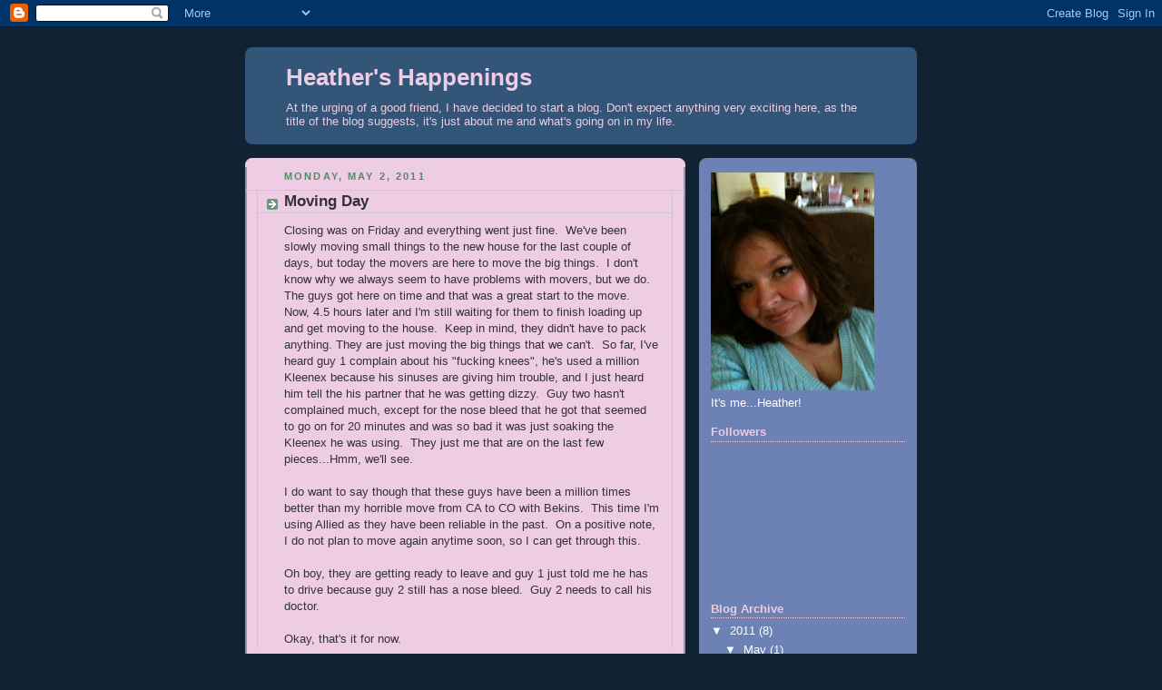

--- FILE ---
content_type: text/html; charset=UTF-8
request_url: https://heather-hocking.blogspot.com/
body_size: 13320
content:
<!DOCTYPE html>
<html dir='ltr'>
<head>
<link href='https://www.blogger.com/static/v1/widgets/2944754296-widget_css_bundle.css' rel='stylesheet' type='text/css'/>
<meta content='text/html; charset=UTF-8' http-equiv='Content-Type'/>
<meta content='blogger' name='generator'/>
<link href='https://heather-hocking.blogspot.com/favicon.ico' rel='icon' type='image/x-icon'/>
<link href='http://heather-hocking.blogspot.com/' rel='canonical'/>
<link rel="alternate" type="application/atom+xml" title="Heather&#39;s Happenings - Atom" href="https://heather-hocking.blogspot.com/feeds/posts/default" />
<link rel="alternate" type="application/rss+xml" title="Heather&#39;s Happenings - RSS" href="https://heather-hocking.blogspot.com/feeds/posts/default?alt=rss" />
<link rel="service.post" type="application/atom+xml" title="Heather&#39;s Happenings - Atom" href="https://www.blogger.com/feeds/639095188597634346/posts/default" />
<link rel="me" href="https://www.blogger.com/profile/06164900784893131570" />
<!--Can't find substitution for tag [blog.ieCssRetrofitLinks]-->
<meta content='http://heather-hocking.blogspot.com/' property='og:url'/>
<meta content='Heather&#39;s Happenings' property='og:title'/>
<meta content='At the urging of a good friend, I have decided to start a blog.  Don&#39;t expect anything very exciting here, as the title of the blog suggests, it&#39;s just about me and what&#39;s going on in my life.' property='og:description'/>
<title>Heather's Happenings</title>
<style id='page-skin-1' type='text/css'><!--
/*
-----------------------------------------------
Blogger Template Style
Name:     Rounders 3
Date:     27 Feb 2004
Updated by: Blogger Team
----------------------------------------------- */
body {
background:#123;
margin:0;
text-align:center;
line-height: 1.5em;
font: x-small Trebuchet MS, Verdana, Arial, Sans-serif;
color:#333333;
font-size/* */:/**/small;
font-size: /**/small;
}
/* Page Structure
----------------------------------------------- */
/* The images which help create rounded corners depend on the
following widths and measurements. If you want to change
these measurements, the images will also need to change.
*/
#outer-wrapper {
width:740px;
margin:0 auto;
text-align:left;
font: normal normal 100% 'Trebuchet MS',Verdana,Arial,Sans-serif;
}
#main-wrap1 {
width:485px;
float:left;
background:#eecce4 url("https://resources.blogblog.com/blogblog/data/rounders3/corners_main_bot.gif") no-repeat left bottom;
margin:15px 0 0;
padding:0 0 10px;
color:#333333;
font-size:97%;
line-height:1.5em;
word-wrap: break-word; /* fix for long text breaking sidebar float in IE */
overflow: hidden;     /* fix for long non-text content breaking IE sidebar float */
}
#main-wrap2 {
float:left;
width:100%;
background:url("https://resources.blogblog.com/blogblog/data/rounders3/corners_main_top.gif") no-repeat left top;
padding:10px 0 0;
}
#main {
background:url("https://resources.blogblog.com/blogblog/data/rounders3/rails_main.gif") repeat-y left;
padding:0;
width:485px;
}
#sidebar-wrap {
width:240px;
float:right;
margin:15px 0 0;
font-size:97%;
line-height:1.5em;
word-wrap: break-word; /* fix for long text breaking sidebar float in IE */
overflow: hidden;     /* fix for long non-text content breaking IE sidebar float */
}
.main .widget {
margin-top: 4px;
width: 468px;
padding: 0 13px;
}
.main .Blog {
margin: 0;
padding: 0;
width: 484px;
}
/* Links
----------------------------------------------- */
a:link {
color: #445566;
}
a:visited {
color: #223344;
}
a:hover {
color: #223344;
}
a img {
border-width:0;
}
/* Blog Header
----------------------------------------------- */
#header-wrapper {
background:#335577 url("https://resources.blogblog.com/blogblog/data/rounders3/corners_cap_top.gif") no-repeat left top;
margin-top:22px;
margin-right:0;
margin-bottom:0;
margin-left:0;
padding-top:8px;
padding-right:0;
padding-bottom:0;
padding-left:0;
color:#eecce4;
}
#header {
background:url("https://resources.blogblog.com/blogblog/data/rounders3/corners_cap_bot.gif") no-repeat left bottom;
padding:0 15px 8px;
}
#header h1 {
margin:0;
padding:10px 30px 5px;
line-height:1.2em;
font: normal bold 200% Trebuchet, Trebuchet MS, Arial, sans-serif;
}
#header a,
#header a:visited {
text-decoration:none;
color: #eecce4;
}
#header .description {
margin:0;
padding:5px 30px 10px;
line-height:1.5em;
font: normal normal 100% 'Trebuchet MS',Verdana,Arial,Sans-serif;
}
/* Posts
----------------------------------------------- */
h2.date-header {
margin-top:0;
margin-right:28px;
margin-bottom:0;
margin-left:43px;
font-size:85%;
line-height:2em;
text-transform:uppercase;
letter-spacing:.2em;
color:#558866;
}
.post {
margin:.3em 0 25px;
padding:0 13px;
border:1px dotted #bbbbbb;
border-width:1px 0;
}
.post h3 {
margin:0;
line-height:1.5em;
background:url("https://resources.blogblog.com/blogblog/data/rounders3/icon_arrow.gif") no-repeat 10px .5em;
display:block;
border:1px dotted #bbbbbb;
border-width:0 1px 1px;
padding-top:2px;
padding-right:14px;
padding-bottom:2px;
padding-left:29px;
color: #333333;
font: normal bold 135% 'Trebuchet MS',Verdana,Arial,Sans-serif;
}
.post h3 a, .post h3 a:visited {
text-decoration:none;
color: #333333;
}
a.title-link:hover {
background-color: #bbbbbb;
color: #333333;
}
.post-body {
border:1px dotted #bbbbbb;
border-width:0 1px 1px;
border-bottom-color:#eecce4;
padding-top:10px;
padding-right:14px;
padding-bottom:1px;
padding-left:29px;
}
html>body .post-body {
border-bottom-width:0;
}
.post-body {
margin:0 0 .75em;
}
.post-body blockquote {
line-height:1.3em;
}
.post-footer {
background: #ffffff;
margin:0;
padding-top:2px;
padding-right:14px;
padding-bottom:2px;
padding-left:29px;
border:1px dotted #bbbbbb;
border-width:1px;
font-size:100%;
line-height:1.5em;
color: #666666;
}
/*
The first line of the post footer might only have floated text, so we need to give it a height.
The height comes from the post-footer line-height
*/
.post-footer-line-1 {
min-height:1.5em;
_height:1.5em;
}
.post-footer p {
margin: 0;
}
html>body .post-footer {
border-bottom-color:transparent;
}
.uncustomized-post-template .post-footer {
text-align: right;
}
.uncustomized-post-template .post-author,
.uncustomized-post-template .post-timestamp {
display: block;
float: left;
text-align:left;
margin-right: 4px;
}
.post-footer a {
color: #456;
}
.post-footer a:hover {
color: #234;
}
a.comment-link {
/* IE5.0/Win doesn't apply padding to inline elements,
so we hide these two declarations from it */
background/* */:/**/url("https://resources.blogblog.com/blogblog/data/rounders/icon_comment_left.gif") no-repeat left 45%;
padding-left:14px;
}
html>body a.comment-link {
/* Respecified, for IE5/Mac's benefit */
background:url("https://resources.blogblog.com/blogblog/data/rounders3/icon_comment_left.gif") no-repeat left 45%;
padding-left:14px;
}
.post img, table.tr-caption-container {
margin-top:0;
margin-right:0;
margin-bottom:5px;
margin-left:0;
padding:4px;
border:1px solid #bbbbbb;
}
.tr-caption-container img {
border: none;
margin: 0;
padding: 0;
}
blockquote {
margin:.75em 0;
border:1px dotted #bbbbbb;
border-width:1px 0;
padding:5px 15px;
color: #558866;
}
.post blockquote p {
margin:.5em 0;
}
#blog-pager-newer-link {
float: left;
margin-left: 13px;
}
#blog-pager-older-link {
float: right;
margin-right: 13px;
}
#blog-pager {
text-align: center;
}
.feed-links {
clear: both;
line-height: 2.5em;
margin-left: 13px;
}
/* Comments
----------------------------------------------- */
#comments {
margin:-25px 13px 0;
border:1px dotted #bbbbbb;
border-width:0 1px 1px;
padding-top:20px;
padding-right:0;
padding-bottom:15px;
padding-left:0;
}
#comments h4 {
margin:0 0 10px;
padding-top:0;
padding-right:14px;
padding-bottom:2px;
padding-left:29px;
border-bottom:1px dotted #bbbbbb;
font-size:120%;
line-height:1.4em;
color:#333333;
}
#comments-block {
margin-top:0;
margin-right:15px;
margin-bottom:0;
margin-left:9px;
}
.comment-author {
background:url("https://resources.blogblog.com/blogblog/data/rounders3/icon_comment_left.gif") no-repeat 2px .3em;
margin:.5em 0;
padding-top:0;
padding-right:0;
padding-bottom:0;
padding-left:20px;
font-weight:bold;
}
.comment-body {
margin:0 0 1.25em;
padding-top:0;
padding-right:0;
padding-bottom:0;
padding-left:20px;
}
.comment-body p {
margin:0 0 .5em;
}
.comment-footer {
margin:0 0 .5em;
padding-top:0;
padding-right:0;
padding-bottom:.75em;
padding-left:20px;
}
.comment-footer a:link {
color: #333;
}
.deleted-comment {
font-style:italic;
color:gray;
}
.comment-form {
padding-left:20px;
padding-right:5px;
}
#comments .comment-form h4 {
padding-left:0px;
}
/* Profile
----------------------------------------------- */
.profile-img {
float: left;
margin-top: 5px;
margin-right: 5px;
margin-bottom: 5px;
margin-left: 0;
border: 4px solid #ffffff;
}
.profile-datablock {
margin-top:0;
margin-right:15px;
margin-bottom:.5em;
margin-left:0;
padding-top:8px;
}
.profile-link {
background:url("https://resources.blogblog.com/blogblog/data/rounders3/icon_profile_left.gif") no-repeat left .1em;
padding-left:15px;
font-weight:bold;
}
.profile-textblock {
clear: both;
margin: 0;
}
.sidebar .clear, .main .widget .clear {
clear: both;
}
#sidebartop-wrap {
background:#6C82B5 url("https://resources.blogblog.com/blogblog/data/rounders3/corners_prof_bot.gif") no-repeat left bottom;
margin:0px 0px 15px;
padding:0px 0px 10px;
color:#ffffff;
}
#sidebartop-wrap2 {
background:url("https://resources.blogblog.com/blogblog/data/rounders3/corners_prof_top.gif") no-repeat left top;
padding: 10px 0 0;
margin:0;
border-width:0;
}
#sidebartop h2 {
line-height:1.5em;
color:#eecce4;
border-bottom: 1px dotted #eecce4;
font: normal bold 100% 'Trebuchet MS',Verdana,Arial,Sans-serif;
margin-bottom: 0.5em;
}
#sidebartop a {
color: #ffffff;
}
#sidebartop a:hover {
color: #ffffff;
}
#sidebartop a:visited {
color: #ffffff;
}
#sidebar a {
color: #99ddbb;
}
#sidebar a:hover,
#sidebar a:visited {
color: #ffffff;
}
/* Sidebar Boxes
----------------------------------------------- */
.sidebar .widget {
margin:.5em 13px 1.25em;
padding:0 0px;
}
.widget-content {
margin-top: 0.5em;
}
#sidebarbottom-wrap1 {
background:#335577 url("https://resources.blogblog.com/blogblog/data/rounders3/corners_side_top.gif") no-repeat left top;
margin:0 0 15px;
padding:10px 0 0;
color: #eecce4;
}
#sidebarbottom-wrap2 {
background:url("https://resources.blogblog.com/blogblog/data/rounders3/corners_side_bot.gif") no-repeat left bottom;
padding:0 0 8px;
}
.sidebar h2 {
margin-top:0;
margin-right:0;
margin-bottom:.5em;
margin-left:0;
padding:0 0 .2em;
line-height:1.5em;
font:normal bold 100% 'Trebuchet MS',Verdana,Arial,Sans-serif;
}
.sidebar ul {
list-style:none;
margin:0 0 1.25em;
padding:0;
}
.sidebar ul li {
background:url("https://resources.blogblog.com/blogblog/data/rounders3/icon_arrow_sm.gif") no-repeat 2px .25em;
margin:0;
padding-top:0;
padding-right:0;
padding-bottom:3px;
padding-left:16px;
margin-bottom:3px;
border-bottom:1px dotted #bbbbbb;
line-height:1.4em;
}
.sidebar p {
margin:0 0 .6em;
}
#sidebar h2 {
color: #aabbcc;
border-bottom: 1px dotted #aabbcc;
}
/* Footer
----------------------------------------------- */
#footer-wrap1 {
clear:both;
margin:0 0 10px;
padding:15px 0 0;
}
#footer-wrap2 {
background:#335577 url("https://resources.blogblog.com/blogblog/data/rounders3/corners_cap_top.gif") no-repeat left top;
color:#eecce4;
}
#footer {
background:url("https://resources.blogblog.com/blogblog/data/rounders3/corners_cap_bot.gif") no-repeat left bottom;
padding:8px 15px;
}
#footer hr {display:none;}
#footer p {margin:0;}
#footer a {color:#eecce4;}
#footer .widget-content {
margin:0;
}
/** Page structure tweaks for layout editor wireframe */
body#layout #main-wrap1,
body#layout #sidebar-wrap,
body#layout #header-wrapper {
margin-top: 0;
}
body#layout #header, body#layout #header-wrapper,
body#layout #outer-wrapper {
margin-left:0,
margin-right: 0;
padding: 0;
}
body#layout #outer-wrapper {
width: 730px;
}
body#layout #footer-wrap1 {
padding-top: 0;
}

--></style>
<link href='https://www.blogger.com/dyn-css/authorization.css?targetBlogID=639095188597634346&amp;zx=0fb7489d-6394-4490-bd1d-8904b38de5a9' media='none' onload='if(media!=&#39;all&#39;)media=&#39;all&#39;' rel='stylesheet'/><noscript><link href='https://www.blogger.com/dyn-css/authorization.css?targetBlogID=639095188597634346&amp;zx=0fb7489d-6394-4490-bd1d-8904b38de5a9' rel='stylesheet'/></noscript>
<meta name='google-adsense-platform-account' content='ca-host-pub-1556223355139109'/>
<meta name='google-adsense-platform-domain' content='blogspot.com'/>

</head>
<body>
<div class='navbar section' id='navbar'><div class='widget Navbar' data-version='1' id='Navbar1'><script type="text/javascript">
    function setAttributeOnload(object, attribute, val) {
      if(window.addEventListener) {
        window.addEventListener('load',
          function(){ object[attribute] = val; }, false);
      } else {
        window.attachEvent('onload', function(){ object[attribute] = val; });
      }
    }
  </script>
<div id="navbar-iframe-container"></div>
<script type="text/javascript" src="https://apis.google.com/js/platform.js"></script>
<script type="text/javascript">
      gapi.load("gapi.iframes:gapi.iframes.style.bubble", function() {
        if (gapi.iframes && gapi.iframes.getContext) {
          gapi.iframes.getContext().openChild({
              url: 'https://www.blogger.com/navbar/639095188597634346?origin\x3dhttps://heather-hocking.blogspot.com',
              where: document.getElementById("navbar-iframe-container"),
              id: "navbar-iframe"
          });
        }
      });
    </script><script type="text/javascript">
(function() {
var script = document.createElement('script');
script.type = 'text/javascript';
script.src = '//pagead2.googlesyndication.com/pagead/js/google_top_exp.js';
var head = document.getElementsByTagName('head')[0];
if (head) {
head.appendChild(script);
}})();
</script>
</div></div>
<div id='outer-wrapper'>
<div id='header-wrapper'>
<div class='header section' id='header'><div class='widget Header' data-version='1' id='Header1'>
<div id='header-inner'>
<div class='titlewrapper'>
<h1 class='title'>
Heather's Happenings
</h1>
</div>
<div class='descriptionwrapper'>
<p class='description'><span>At the urging of a good friend, I have decided to start a blog.  Don't expect anything very exciting here, as the title of the blog suggests, it's just about me and what's going on in my life.</span></p>
</div>
</div>
</div></div>
</div>
<div id='crosscol-wrapper' style='text-align:center'>
<div class='crosscol no-items section' id='crosscol'></div>
</div>
<div id='main-wrap1'><div id='main-wrap2'>
<div class='main section' id='main'><div class='widget Blog' data-version='1' id='Blog1'>
<div class='blog-posts hfeed'>

          <div class="date-outer">
        
<h2 class='date-header'><span>Monday, May 2, 2011</span></h2>

          <div class="date-posts">
        
<div class='post-outer'>
<div class='post hentry uncustomized-post-template' itemprop='blogPost' itemscope='itemscope' itemtype='http://schema.org/BlogPosting'>
<meta content='639095188597634346' itemprop='blogId'/>
<meta content='8312094259053078713' itemprop='postId'/>
<a name='8312094259053078713'></a>
<h3 class='post-title entry-title' itemprop='name'>
<a href='https://heather-hocking.blogspot.com/2011/05/moving-day.html'>Moving Day</a>
</h3>
<div class='post-header'>
<div class='post-header-line-1'></div>
</div>
<div class='post-body entry-content' id='post-body-8312094259053078713' itemprop='description articleBody'>
Closing was on Friday and everything went just fine.&nbsp; We've been slowly moving small things to the new house for the last couple of days, but today the movers are here to move the big things.&nbsp; I don't know why we always seem to have problems with movers, but we do.&nbsp; The guys got here on time and that was a great start to the move.&nbsp; Now, 4.5 hours later and I'm still waiting for them to finish loading up and get moving to the house.&nbsp; Keep in mind, they didn't have to pack anything. They are just moving the big things that we can't.&nbsp; So far, I've heard guy 1 complain about his "fucking knees", he's used a million Kleenex because his sinuses are giving him trouble, and I just heard him tell the his partner that he was getting dizzy.&nbsp; Guy two hasn't complained much, except for the nose bleed that he got that seemed to go on for 20 minutes and was so bad it was just soaking the Kleenex he was using.&nbsp; They just me that are on the last few pieces...Hmm, we'll see.&nbsp; <br />
<br />
I do want to say though that these guys have been a million times better than my horrible move from CA to CO with Bekins.&nbsp; This time I'm using Allied as they have been reliable in the past.&nbsp; On&nbsp;a positive note, I do not plan to move again anytime soon, so I can get through this.<br />
<br />
Oh boy, they are getting ready to leave and guy 1 just told me he has to drive because guy 2 still has a nose bleed.&nbsp; Guy 2 needs to call his doctor.&nbsp; <br />
<br />
Okay, that's it for now.
<div style='clear: both;'></div>
</div>
<div class='post-footer'>
<div class='post-footer-line post-footer-line-1'>
<span class='post-author vcard'>
Posted by
<span class='fn' itemprop='author' itemscope='itemscope' itemtype='http://schema.org/Person'>
<meta content='https://www.blogger.com/profile/06164900784893131570' itemprop='url'/>
<a class='g-profile' href='https://www.blogger.com/profile/06164900784893131570' rel='author' title='author profile'>
<span itemprop='name'>Heather</span>
</a>
</span>
</span>
<span class='post-timestamp'>
at
<meta content='http://heather-hocking.blogspot.com/2011/05/moving-day.html' itemprop='url'/>
<a class='timestamp-link' href='https://heather-hocking.blogspot.com/2011/05/moving-day.html' rel='bookmark' title='permanent link'><abbr class='published' itemprop='datePublished' title='2011-05-02T14:12:00-06:00'>2:12&#8239;PM</abbr></a>
</span>
<span class='post-comment-link'>
<a class='comment-link' href='https://heather-hocking.blogspot.com/2011/05/moving-day.html#comment-form' onclick=''>
2 comments:
  </a>
</span>
<span class='post-icons'>
<span class='item-control blog-admin pid-2116396175'>
<a href='https://www.blogger.com/post-edit.g?blogID=639095188597634346&postID=8312094259053078713&from=pencil' title='Edit Post'>
<img alt='' class='icon-action' height='18' src='https://resources.blogblog.com/img/icon18_edit_allbkg.gif' width='18'/>
</a>
</span>
</span>
<div class='post-share-buttons goog-inline-block'>
<a class='goog-inline-block share-button sb-email' href='https://www.blogger.com/share-post.g?blogID=639095188597634346&postID=8312094259053078713&target=email' target='_blank' title='Email This'><span class='share-button-link-text'>Email This</span></a><a class='goog-inline-block share-button sb-blog' href='https://www.blogger.com/share-post.g?blogID=639095188597634346&postID=8312094259053078713&target=blog' onclick='window.open(this.href, "_blank", "height=270,width=475"); return false;' target='_blank' title='BlogThis!'><span class='share-button-link-text'>BlogThis!</span></a><a class='goog-inline-block share-button sb-twitter' href='https://www.blogger.com/share-post.g?blogID=639095188597634346&postID=8312094259053078713&target=twitter' target='_blank' title='Share to X'><span class='share-button-link-text'>Share to X</span></a><a class='goog-inline-block share-button sb-facebook' href='https://www.blogger.com/share-post.g?blogID=639095188597634346&postID=8312094259053078713&target=facebook' onclick='window.open(this.href, "_blank", "height=430,width=640"); return false;' target='_blank' title='Share to Facebook'><span class='share-button-link-text'>Share to Facebook</span></a><a class='goog-inline-block share-button sb-pinterest' href='https://www.blogger.com/share-post.g?blogID=639095188597634346&postID=8312094259053078713&target=pinterest' target='_blank' title='Share to Pinterest'><span class='share-button-link-text'>Share to Pinterest</span></a>
</div>
</div>
<div class='post-footer-line post-footer-line-2'>
<span class='post-labels'>
</span>
</div>
<div class='post-footer-line post-footer-line-3'>
<span class='post-location'>
</span>
</div>
</div>
</div>
</div>

          </div></div>
        

          <div class="date-outer">
        
<h2 class='date-header'><span>Thursday, April 28, 2011</span></h2>

          <div class="date-posts">
        
<div class='post-outer'>
<div class='post hentry uncustomized-post-template' itemprop='blogPost' itemscope='itemscope' itemtype='http://schema.org/BlogPosting'>
<meta content='639095188597634346' itemprop='blogId'/>
<meta content='6352629309882591929' itemprop='postId'/>
<a name='6352629309882591929'></a>
<h3 class='post-title entry-title' itemprop='name'>
<a href='https://heather-hocking.blogspot.com/2011/04/one-more-day.html'>One More Day!</a>
</h3>
<div class='post-header'>
<div class='post-header-line-1'></div>
</div>
<div class='post-body entry-content' id='post-body-6352629309882591929' itemprop='description articleBody'>
Well, there's just one day left until Ed and I close on our house! I can't believe it's finally here. This last month has seemed to drag by.&nbsp; Today we have our final walk through and then we meet for the closing at noon tomorrow.&nbsp; <br />
<br />
Screw the royal wedding, we've got something better to celebrate on April 29th!
<div style='clear: both;'></div>
</div>
<div class='post-footer'>
<div class='post-footer-line post-footer-line-1'>
<span class='post-author vcard'>
Posted by
<span class='fn' itemprop='author' itemscope='itemscope' itemtype='http://schema.org/Person'>
<meta content='https://www.blogger.com/profile/06164900784893131570' itemprop='url'/>
<a class='g-profile' href='https://www.blogger.com/profile/06164900784893131570' rel='author' title='author profile'>
<span itemprop='name'>Heather</span>
</a>
</span>
</span>
<span class='post-timestamp'>
at
<meta content='http://heather-hocking.blogspot.com/2011/04/one-more-day.html' itemprop='url'/>
<a class='timestamp-link' href='https://heather-hocking.blogspot.com/2011/04/one-more-day.html' rel='bookmark' title='permanent link'><abbr class='published' itemprop='datePublished' title='2011-04-28T09:05:00-06:00'>9:05&#8239;AM</abbr></a>
</span>
<span class='post-comment-link'>
<a class='comment-link' href='https://heather-hocking.blogspot.com/2011/04/one-more-day.html#comment-form' onclick=''>
2 comments:
  </a>
</span>
<span class='post-icons'>
<span class='item-control blog-admin pid-2116396175'>
<a href='https://www.blogger.com/post-edit.g?blogID=639095188597634346&postID=6352629309882591929&from=pencil' title='Edit Post'>
<img alt='' class='icon-action' height='18' src='https://resources.blogblog.com/img/icon18_edit_allbkg.gif' width='18'/>
</a>
</span>
</span>
<div class='post-share-buttons goog-inline-block'>
<a class='goog-inline-block share-button sb-email' href='https://www.blogger.com/share-post.g?blogID=639095188597634346&postID=6352629309882591929&target=email' target='_blank' title='Email This'><span class='share-button-link-text'>Email This</span></a><a class='goog-inline-block share-button sb-blog' href='https://www.blogger.com/share-post.g?blogID=639095188597634346&postID=6352629309882591929&target=blog' onclick='window.open(this.href, "_blank", "height=270,width=475"); return false;' target='_blank' title='BlogThis!'><span class='share-button-link-text'>BlogThis!</span></a><a class='goog-inline-block share-button sb-twitter' href='https://www.blogger.com/share-post.g?blogID=639095188597634346&postID=6352629309882591929&target=twitter' target='_blank' title='Share to X'><span class='share-button-link-text'>Share to X</span></a><a class='goog-inline-block share-button sb-facebook' href='https://www.blogger.com/share-post.g?blogID=639095188597634346&postID=6352629309882591929&target=facebook' onclick='window.open(this.href, "_blank", "height=430,width=640"); return false;' target='_blank' title='Share to Facebook'><span class='share-button-link-text'>Share to Facebook</span></a><a class='goog-inline-block share-button sb-pinterest' href='https://www.blogger.com/share-post.g?blogID=639095188597634346&postID=6352629309882591929&target=pinterest' target='_blank' title='Share to Pinterest'><span class='share-button-link-text'>Share to Pinterest</span></a>
</div>
</div>
<div class='post-footer-line post-footer-line-2'>
<span class='post-labels'>
</span>
</div>
<div class='post-footer-line post-footer-line-3'>
<span class='post-location'>
</span>
</div>
</div>
</div>
</div>

          </div></div>
        

          <div class="date-outer">
        
<h2 class='date-header'><span>Tuesday, April 19, 2011</span></h2>

          <div class="date-posts">
        
<div class='post-outer'>
<div class='post hentry uncustomized-post-template' itemprop='blogPost' itemscope='itemscope' itemtype='http://schema.org/BlogPosting'>
<meta content='639095188597634346' itemprop='blogId'/>
<meta content='9219284201714378855' itemprop='postId'/>
<a name='9219284201714378855'></a>
<h3 class='post-title entry-title' itemprop='name'>
<a href='https://heather-hocking.blogspot.com/2011/04/house-update.html'>House Update</a>
</h3>
<div class='post-header'>
<div class='post-header-line-1'></div>
</div>
<div class='post-body entry-content' id='post-body-9219284201714378855' itemprop='description articleBody'>
Things are going along on schedule with the house. The appraisal was completed and there was no problem there. Now we're just working on the last bit of paperwork needed by the mortgage company. Every has to be in by this coming Monday and then we close on Friday the 29th. I am so excited. We've been looking at paint colors and making all sorts of plans.&nbsp; I'm really looking forward to getting out in the yard and planting a real garden this year!&nbsp; More updates to follow...
<div style='clear: both;'></div>
</div>
<div class='post-footer'>
<div class='post-footer-line post-footer-line-1'>
<span class='post-author vcard'>
Posted by
<span class='fn' itemprop='author' itemscope='itemscope' itemtype='http://schema.org/Person'>
<meta content='https://www.blogger.com/profile/06164900784893131570' itemprop='url'/>
<a class='g-profile' href='https://www.blogger.com/profile/06164900784893131570' rel='author' title='author profile'>
<span itemprop='name'>Heather</span>
</a>
</span>
</span>
<span class='post-timestamp'>
at
<meta content='http://heather-hocking.blogspot.com/2011/04/house-update.html' itemprop='url'/>
<a class='timestamp-link' href='https://heather-hocking.blogspot.com/2011/04/house-update.html' rel='bookmark' title='permanent link'><abbr class='published' itemprop='datePublished' title='2011-04-19T16:32:00-06:00'>4:32&#8239;PM</abbr></a>
</span>
<span class='post-comment-link'>
<a class='comment-link' href='https://heather-hocking.blogspot.com/2011/04/house-update.html#comment-form' onclick=''>
2 comments:
  </a>
</span>
<span class='post-icons'>
<span class='item-control blog-admin pid-2116396175'>
<a href='https://www.blogger.com/post-edit.g?blogID=639095188597634346&postID=9219284201714378855&from=pencil' title='Edit Post'>
<img alt='' class='icon-action' height='18' src='https://resources.blogblog.com/img/icon18_edit_allbkg.gif' width='18'/>
</a>
</span>
</span>
<div class='post-share-buttons goog-inline-block'>
<a class='goog-inline-block share-button sb-email' href='https://www.blogger.com/share-post.g?blogID=639095188597634346&postID=9219284201714378855&target=email' target='_blank' title='Email This'><span class='share-button-link-text'>Email This</span></a><a class='goog-inline-block share-button sb-blog' href='https://www.blogger.com/share-post.g?blogID=639095188597634346&postID=9219284201714378855&target=blog' onclick='window.open(this.href, "_blank", "height=270,width=475"); return false;' target='_blank' title='BlogThis!'><span class='share-button-link-text'>BlogThis!</span></a><a class='goog-inline-block share-button sb-twitter' href='https://www.blogger.com/share-post.g?blogID=639095188597634346&postID=9219284201714378855&target=twitter' target='_blank' title='Share to X'><span class='share-button-link-text'>Share to X</span></a><a class='goog-inline-block share-button sb-facebook' href='https://www.blogger.com/share-post.g?blogID=639095188597634346&postID=9219284201714378855&target=facebook' onclick='window.open(this.href, "_blank", "height=430,width=640"); return false;' target='_blank' title='Share to Facebook'><span class='share-button-link-text'>Share to Facebook</span></a><a class='goog-inline-block share-button sb-pinterest' href='https://www.blogger.com/share-post.g?blogID=639095188597634346&postID=9219284201714378855&target=pinterest' target='_blank' title='Share to Pinterest'><span class='share-button-link-text'>Share to Pinterest</span></a>
</div>
</div>
<div class='post-footer-line post-footer-line-2'>
<span class='post-labels'>
</span>
</div>
<div class='post-footer-line post-footer-line-3'>
<span class='post-location'>
</span>
</div>
</div>
</div>
</div>

          </div></div>
        

          <div class="date-outer">
        
<h2 class='date-header'><span>Monday, April 4, 2011</span></h2>

          <div class="date-posts">
        
<div class='post-outer'>
<div class='post hentry uncustomized-post-template' itemprop='blogPost' itemscope='itemscope' itemtype='http://schema.org/BlogPosting'>
<meta content='639095188597634346' itemprop='blogId'/>
<meta content='6728489955851452249' itemprop='postId'/>
<a name='6728489955851452249'></a>
<h3 class='post-title entry-title' itemprop='name'>
<a href='https://heather-hocking.blogspot.com/2011/04/waiting.html'>Waiting...</a>
</h3>
<div class='post-header'>
<div class='post-header-line-1'></div>
</div>
<div class='post-body entry-content' id='post-body-6728489955851452249' itemprop='description articleBody'>
We had our home inspection on Saturday.&nbsp; The inspector was very prompt with the report and we received it yesterday.&nbsp; Today we sent our list of fixes to the selling agent. Now we wait to see what the buyers have to say.&nbsp; It seems like there are so many things we have to hurry and do or take care of, and then we just have to wait, and wait, and wait for a response.&nbsp; Honestly, we haven't had to wait that long for most things, it just feels like it.&nbsp; I constantly have a fear that something will go wrong and we will lose the house. Like right now, I'm worried that the sellers won't want to fix all the things we requested or go down enough in price for us to do the fixes.&nbsp; Deep breaths...
<div style='clear: both;'></div>
</div>
<div class='post-footer'>
<div class='post-footer-line post-footer-line-1'>
<span class='post-author vcard'>
Posted by
<span class='fn' itemprop='author' itemscope='itemscope' itemtype='http://schema.org/Person'>
<meta content='https://www.blogger.com/profile/06164900784893131570' itemprop='url'/>
<a class='g-profile' href='https://www.blogger.com/profile/06164900784893131570' rel='author' title='author profile'>
<span itemprop='name'>Heather</span>
</a>
</span>
</span>
<span class='post-timestamp'>
at
<meta content='http://heather-hocking.blogspot.com/2011/04/waiting.html' itemprop='url'/>
<a class='timestamp-link' href='https://heather-hocking.blogspot.com/2011/04/waiting.html' rel='bookmark' title='permanent link'><abbr class='published' itemprop='datePublished' title='2011-04-04T16:19:00-06:00'>4:19&#8239;PM</abbr></a>
</span>
<span class='post-comment-link'>
<a class='comment-link' href='https://heather-hocking.blogspot.com/2011/04/waiting.html#comment-form' onclick=''>
2 comments:
  </a>
</span>
<span class='post-icons'>
<span class='item-control blog-admin pid-2116396175'>
<a href='https://www.blogger.com/post-edit.g?blogID=639095188597634346&postID=6728489955851452249&from=pencil' title='Edit Post'>
<img alt='' class='icon-action' height='18' src='https://resources.blogblog.com/img/icon18_edit_allbkg.gif' width='18'/>
</a>
</span>
</span>
<div class='post-share-buttons goog-inline-block'>
<a class='goog-inline-block share-button sb-email' href='https://www.blogger.com/share-post.g?blogID=639095188597634346&postID=6728489955851452249&target=email' target='_blank' title='Email This'><span class='share-button-link-text'>Email This</span></a><a class='goog-inline-block share-button sb-blog' href='https://www.blogger.com/share-post.g?blogID=639095188597634346&postID=6728489955851452249&target=blog' onclick='window.open(this.href, "_blank", "height=270,width=475"); return false;' target='_blank' title='BlogThis!'><span class='share-button-link-text'>BlogThis!</span></a><a class='goog-inline-block share-button sb-twitter' href='https://www.blogger.com/share-post.g?blogID=639095188597634346&postID=6728489955851452249&target=twitter' target='_blank' title='Share to X'><span class='share-button-link-text'>Share to X</span></a><a class='goog-inline-block share-button sb-facebook' href='https://www.blogger.com/share-post.g?blogID=639095188597634346&postID=6728489955851452249&target=facebook' onclick='window.open(this.href, "_blank", "height=430,width=640"); return false;' target='_blank' title='Share to Facebook'><span class='share-button-link-text'>Share to Facebook</span></a><a class='goog-inline-block share-button sb-pinterest' href='https://www.blogger.com/share-post.g?blogID=639095188597634346&postID=6728489955851452249&target=pinterest' target='_blank' title='Share to Pinterest'><span class='share-button-link-text'>Share to Pinterest</span></a>
</div>
</div>
<div class='post-footer-line post-footer-line-2'>
<span class='post-labels'>
</span>
</div>
<div class='post-footer-line post-footer-line-3'>
<span class='post-location'>
</span>
</div>
</div>
</div>
</div>

          </div></div>
        

          <div class="date-outer">
        
<h2 class='date-header'><span>Tuesday, March 29, 2011</span></h2>

          <div class="date-posts">
        
<div class='post-outer'>
<div class='post hentry uncustomized-post-template' itemprop='blogPost' itemscope='itemscope' itemtype='http://schema.org/BlogPosting'>
<meta content='https://blogger.googleusercontent.com/img/b/R29vZ2xl/AVvXsEhFTgUNkwtKH0nikLAuFPXlNHrb9OBvTsdbHGRXDb_Qe8dnibv7aSjO0LvXUTfb57SQ3XDGRDvaMVL3T4OEFRSiJYgdf3NnYhpO0z4YNsVgxLg0xqrcVZtNo9zjL-asyrrvvfI5gRJLOKhJ/s320/Our+House+1.jpg' itemprop='image_url'/>
<meta content='639095188597634346' itemprop='blogId'/>
<meta content='8552867228973419246' itemprop='postId'/>
<a name='8552867228973419246'></a>
<h3 class='post-title entry-title' itemprop='name'>
<a href='https://heather-hocking.blogspot.com/2011/03/woohoo.html'>WooHoo!</a>
</h3>
<div class='post-header'>
<div class='post-header-line-1'></div>
</div>
<div class='post-body entry-content' id='post-body-8552867228973419246' itemprop='description articleBody'>
First of all, can you believe that I've posted twice in one day?<br />
<br />
Well, we've come to an agreement with the sellers and we're buying a house!&nbsp; Of course, now we just have to hope there are no problems when they do the inspection. I'll be keeping my fingers crossed!&nbsp; I just called the inspector and if schedules allow, he'll be doing the inspection this Saturday.&nbsp; It's pretty fast, but we're planning to close on April 29!&nbsp; I am so excited!&nbsp; <br />
<br />
<br />
<table align="center" cellpadding="0" cellspacing="0" class="tr-caption-container" style="margin-left: auto; margin-right: auto; text-align: center;"><tbody>
<tr><td style="text-align: center;"><a href="https://blogger.googleusercontent.com/img/b/R29vZ2xl/AVvXsEhFTgUNkwtKH0nikLAuFPXlNHrb9OBvTsdbHGRXDb_Qe8dnibv7aSjO0LvXUTfb57SQ3XDGRDvaMVL3T4OEFRSiJYgdf3NnYhpO0z4YNsVgxLg0xqrcVZtNo9zjL-asyrrvvfI5gRJLOKhJ/s1600/Our+House+1.jpg" imageanchor="1" style="margin-left: auto; margin-right: auto;"><img border="0" height="240" r6="true" src="https://blogger.googleusercontent.com/img/b/R29vZ2xl/AVvXsEhFTgUNkwtKH0nikLAuFPXlNHrb9OBvTsdbHGRXDb_Qe8dnibv7aSjO0LvXUTfb57SQ3XDGRDvaMVL3T4OEFRSiJYgdf3NnYhpO0z4YNsVgxLg0xqrcVZtNo9zjL-asyrrvvfI5gRJLOKhJ/s320/Our+House+1.jpg" width="320" /></a></td></tr>
<tr><td class="tr-caption" style="text-align: center;">Our House!<br />
</td></tr>
</tbody></table><br />
More news to follow...
<div style='clear: both;'></div>
</div>
<div class='post-footer'>
<div class='post-footer-line post-footer-line-1'>
<span class='post-author vcard'>
Posted by
<span class='fn' itemprop='author' itemscope='itemscope' itemtype='http://schema.org/Person'>
<meta content='https://www.blogger.com/profile/06164900784893131570' itemprop='url'/>
<a class='g-profile' href='https://www.blogger.com/profile/06164900784893131570' rel='author' title='author profile'>
<span itemprop='name'>Heather</span>
</a>
</span>
</span>
<span class='post-timestamp'>
at
<meta content='http://heather-hocking.blogspot.com/2011/03/woohoo.html' itemprop='url'/>
<a class='timestamp-link' href='https://heather-hocking.blogspot.com/2011/03/woohoo.html' rel='bookmark' title='permanent link'><abbr class='published' itemprop='datePublished' title='2011-03-29T17:06:00-06:00'>5:06&#8239;PM</abbr></a>
</span>
<span class='post-comment-link'>
<a class='comment-link' href='https://heather-hocking.blogspot.com/2011/03/woohoo.html#comment-form' onclick=''>
3 comments:
  </a>
</span>
<span class='post-icons'>
<span class='item-control blog-admin pid-2116396175'>
<a href='https://www.blogger.com/post-edit.g?blogID=639095188597634346&postID=8552867228973419246&from=pencil' title='Edit Post'>
<img alt='' class='icon-action' height='18' src='https://resources.blogblog.com/img/icon18_edit_allbkg.gif' width='18'/>
</a>
</span>
</span>
<div class='post-share-buttons goog-inline-block'>
<a class='goog-inline-block share-button sb-email' href='https://www.blogger.com/share-post.g?blogID=639095188597634346&postID=8552867228973419246&target=email' target='_blank' title='Email This'><span class='share-button-link-text'>Email This</span></a><a class='goog-inline-block share-button sb-blog' href='https://www.blogger.com/share-post.g?blogID=639095188597634346&postID=8552867228973419246&target=blog' onclick='window.open(this.href, "_blank", "height=270,width=475"); return false;' target='_blank' title='BlogThis!'><span class='share-button-link-text'>BlogThis!</span></a><a class='goog-inline-block share-button sb-twitter' href='https://www.blogger.com/share-post.g?blogID=639095188597634346&postID=8552867228973419246&target=twitter' target='_blank' title='Share to X'><span class='share-button-link-text'>Share to X</span></a><a class='goog-inline-block share-button sb-facebook' href='https://www.blogger.com/share-post.g?blogID=639095188597634346&postID=8552867228973419246&target=facebook' onclick='window.open(this.href, "_blank", "height=430,width=640"); return false;' target='_blank' title='Share to Facebook'><span class='share-button-link-text'>Share to Facebook</span></a><a class='goog-inline-block share-button sb-pinterest' href='https://www.blogger.com/share-post.g?blogID=639095188597634346&postID=8552867228973419246&target=pinterest' target='_blank' title='Share to Pinterest'><span class='share-button-link-text'>Share to Pinterest</span></a>
</div>
</div>
<div class='post-footer-line post-footer-line-2'>
<span class='post-labels'>
</span>
</div>
<div class='post-footer-line post-footer-line-3'>
<span class='post-location'>
</span>
</div>
</div>
</div>
</div>
<div class='post-outer'>
<div class='post hentry uncustomized-post-template' itemprop='blogPost' itemscope='itemscope' itemtype='http://schema.org/BlogPosting'>
<meta content='639095188597634346' itemprop='blogId'/>
<meta content='1112169328572624506' itemprop='postId'/>
<a name='1112169328572624506'></a>
<h3 class='post-title entry-title' itemprop='name'>
<a href='https://heather-hocking.blogspot.com/2011/03/who-knew.html'>Who knew!</a>
</h3>
<div class='post-header'>
<div class='post-header-line-1'></div>
</div>
<div class='post-body entry-content' id='post-body-1112169328572624506' itemprop='description articleBody'>
Who knew house hunting could be so damn stressful?!&nbsp; We've been actively looking at houses for the last month or so.&nbsp; We want to be sure we get a house that is right for us, that we love, and that we will be happy in for many years to come.&nbsp;&nbsp; We found that house recently but our offer was not accepted. =(<br />
<br />
We continued our search and found yet another one.&nbsp; We made an offer, they countered, we countered, they countered.&nbsp; After their last counter we decided to walk as we did not feel like playing games.&nbsp; Our agent let us know this morning&nbsp;that the selling agent sent her an email last night and kind of regretted some of the stuff that was in the contract. So, we have made one final offer. If they take it, great! If they don't, we're walking and then taking a break from house hunting for a week or two.<br />
<br />
In the mean time, I'm just trying not to lose it and stay calm. I have a very hard time not getting upset over things and I know this is <em>not </em>good for my health. <br />
<br />
<strong>Stress, stress, go away!</strong>
<div style='clear: both;'></div>
</div>
<div class='post-footer'>
<div class='post-footer-line post-footer-line-1'>
<span class='post-author vcard'>
Posted by
<span class='fn' itemprop='author' itemscope='itemscope' itemtype='http://schema.org/Person'>
<meta content='https://www.blogger.com/profile/06164900784893131570' itemprop='url'/>
<a class='g-profile' href='https://www.blogger.com/profile/06164900784893131570' rel='author' title='author profile'>
<span itemprop='name'>Heather</span>
</a>
</span>
</span>
<span class='post-timestamp'>
at
<meta content='http://heather-hocking.blogspot.com/2011/03/who-knew.html' itemprop='url'/>
<a class='timestamp-link' href='https://heather-hocking.blogspot.com/2011/03/who-knew.html' rel='bookmark' title='permanent link'><abbr class='published' itemprop='datePublished' title='2011-03-29T09:59:00-06:00'>9:59&#8239;AM</abbr></a>
</span>
<span class='post-comment-link'>
<a class='comment-link' href='https://heather-hocking.blogspot.com/2011/03/who-knew.html#comment-form' onclick=''>
No comments:
  </a>
</span>
<span class='post-icons'>
<span class='item-control blog-admin pid-2116396175'>
<a href='https://www.blogger.com/post-edit.g?blogID=639095188597634346&postID=1112169328572624506&from=pencil' title='Edit Post'>
<img alt='' class='icon-action' height='18' src='https://resources.blogblog.com/img/icon18_edit_allbkg.gif' width='18'/>
</a>
</span>
</span>
<div class='post-share-buttons goog-inline-block'>
<a class='goog-inline-block share-button sb-email' href='https://www.blogger.com/share-post.g?blogID=639095188597634346&postID=1112169328572624506&target=email' target='_blank' title='Email This'><span class='share-button-link-text'>Email This</span></a><a class='goog-inline-block share-button sb-blog' href='https://www.blogger.com/share-post.g?blogID=639095188597634346&postID=1112169328572624506&target=blog' onclick='window.open(this.href, "_blank", "height=270,width=475"); return false;' target='_blank' title='BlogThis!'><span class='share-button-link-text'>BlogThis!</span></a><a class='goog-inline-block share-button sb-twitter' href='https://www.blogger.com/share-post.g?blogID=639095188597634346&postID=1112169328572624506&target=twitter' target='_blank' title='Share to X'><span class='share-button-link-text'>Share to X</span></a><a class='goog-inline-block share-button sb-facebook' href='https://www.blogger.com/share-post.g?blogID=639095188597634346&postID=1112169328572624506&target=facebook' onclick='window.open(this.href, "_blank", "height=430,width=640"); return false;' target='_blank' title='Share to Facebook'><span class='share-button-link-text'>Share to Facebook</span></a><a class='goog-inline-block share-button sb-pinterest' href='https://www.blogger.com/share-post.g?blogID=639095188597634346&postID=1112169328572624506&target=pinterest' target='_blank' title='Share to Pinterest'><span class='share-button-link-text'>Share to Pinterest</span></a>
</div>
</div>
<div class='post-footer-line post-footer-line-2'>
<span class='post-labels'>
</span>
</div>
<div class='post-footer-line post-footer-line-3'>
<span class='post-location'>
</span>
</div>
</div>
</div>
</div>

          </div></div>
        

          <div class="date-outer">
        
<h2 class='date-header'><span>Tuesday, February 8, 2011</span></h2>

          <div class="date-posts">
        
<div class='post-outer'>
<div class='post hentry uncustomized-post-template' itemprop='blogPost' itemscope='itemscope' itemtype='http://schema.org/BlogPosting'>
<meta content='https://blogger.googleusercontent.com/img/b/R29vZ2xl/AVvXsEjrsiAbTW88dOAUdU46KxBAWwsDkDKn2s0Vo-kzaA9mukOcSB6hiQT3_SsZNwLeSD57qxAlC9uLR93JqVqRnqdhX8Uo7rL1EsgvFZGTH8AvSxqV_kHRLUuoaoWCBvC5nULwhBZ2OW1-6nV-/s320/Orlando+Vacation+January+27th+to+Feburary+3rd+2011+062.JPG' itemprop='image_url'/>
<meta content='639095188597634346' itemprop='blogId'/>
<meta content='7055235462347783005' itemprop='postId'/>
<a name='7055235462347783005'></a>
<h3 class='post-title entry-title' itemprop='name'>
<a href='https://heather-hocking.blogspot.com/2011/02/florida-vacation-day-3.html'>Florida Vacation Day 3</a>
</h3>
<div class='post-header'>
<div class='post-header-line-1'></div>
</div>
<div class='post-body entry-content' id='post-body-7055235462347783005' itemprop='description articleBody'>
<div class="separator" style="clear: both; text-align: center;"><a href="https://blogger.googleusercontent.com/img/b/R29vZ2xl/AVvXsEjrsiAbTW88dOAUdU46KxBAWwsDkDKn2s0Vo-kzaA9mukOcSB6hiQT3_SsZNwLeSD57qxAlC9uLR93JqVqRnqdhX8Uo7rL1EsgvFZGTH8AvSxqV_kHRLUuoaoWCBvC5nULwhBZ2OW1-6nV-/s1600/Orlando+Vacation+January+27th+to+Feburary+3rd+2011+062.JPG" imageanchor="1" style="margin-left: 1em; margin-right: 1em;"><img border="0" h5="true" height="212" src="https://blogger.googleusercontent.com/img/b/R29vZ2xl/AVvXsEjrsiAbTW88dOAUdU46KxBAWwsDkDKn2s0Vo-kzaA9mukOcSB6hiQT3_SsZNwLeSD57qxAlC9uLR93JqVqRnqdhX8Uo7rL1EsgvFZGTH8AvSxqV_kHRLUuoaoWCBvC5nULwhBZ2OW1-6nV-/s320/Orlando+Vacation+January+27th+to+Feburary+3rd+2011+062.JPG" width="320" /></a></div>On our third day in Florida we visited the <a href="http://www.kennedyspacecenter.com/">Kennedy Space Center</a>. I really thought this was an amazing place.&nbsp; All of the exhibits were both educational as well as just plain amazing!&nbsp; The highlight of my tour here, was that I got to touch an actual piece of moon rock. It was so awesome knowing that I was actually touching a piece of the moon!&nbsp; We also got a tiny glimpse of the space shuttle Discovery. It was in the vehicle assembly building and we could just see it though the open bay door as our tour bus drove by.<br />
<table align="center" cellpadding="0" cellspacing="0" class="tr-caption-container" style="margin-left: auto; margin-right: auto; text-align: center;"><tbody>
<tr><td style="text-align: center;"><a href="https://blogger.googleusercontent.com/img/b/R29vZ2xl/AVvXsEhDauCG-DBK6ddAmjCMh0frLPGCuk3xEzg0-NZwfyofJjdo8HGE_7Mb3Tb490rHvt5TA6pqhaqOyrcg8MvOylEMDNzQWgCx_C_WlDQtQfHUsNayyytBeNPzgalceSI5N82YSng4GruWJCWT/s1600/Orlando+Vacation+January+27th+to+Feburary+3rd+2011+268.JPG" imageanchor="1" style="margin-left: auto; margin-right: auto;"><img border="0" h5="true" height="212" src="https://blogger.googleusercontent.com/img/b/R29vZ2xl/AVvXsEhDauCG-DBK6ddAmjCMh0frLPGCuk3xEzg0-NZwfyofJjdo8HGE_7Mb3Tb490rHvt5TA6pqhaqOyrcg8MvOylEMDNzQWgCx_C_WlDQtQfHUsNayyytBeNPzgalceSI5N82YSng4GruWJCWT/s320/Orlando+Vacation+January+27th+to+Feburary+3rd+2011+268.JPG" width="320" /></a></td></tr>
<tr><td class="tr-caption" style="text-align: center;">Vehicle Assembly Building</td></tr>
</tbody></table><div style="border-bottom: medium none; border-left: medium none; border-right: medium none; border-top: medium none;"><a href="https://blogger.googleusercontent.com/img/b/R29vZ2xl/AVvXsEgFFXPPxVT4vgI11AUQJfFAKwEdNl7S9HBsmnU7-5WjjruPO5zenw2KOpY_1ETWjsybZqy6TLorGZSOLAaTdTI7HmCp5H99F_aTsRJ2dOrrpbEBTqAb6l1ZNlIvwCTB5jx09y56Ob8wuxGF/s1600/Orlando+Vacation+January+27th+to+Feburary+3rd+2011+069.JPG" imageanchor="1" style="clear: right; cssfloat: right; float: right; margin-bottom: 1em; margin-left: 1em;"><img border="0" h5="true" height="212" src="https://blogger.googleusercontent.com/img/b/R29vZ2xl/AVvXsEgFFXPPxVT4vgI11AUQJfFAKwEdNl7S9HBsmnU7-5WjjruPO5zenw2KOpY_1ETWjsybZqy6TLorGZSOLAaTdTI7HmCp5H99F_aTsRJ2dOrrpbEBTqAb6l1ZNlIvwCTB5jx09y56Ob8wuxGF/s320/Orlando+Vacation+January+27th+to+Feburary+3rd+2011+069.JPG" width="320" /></a></div><div style="border-bottom: medium none; border-left: medium none; border-right: medium none; border-top: medium none;">As much as Ed and I enjoyed our tour, it was also a very sad time to visit the center. We visited on January 29th, just one day after the anniversary of the Challenger explosion.&nbsp; The monuments and memorials to the crew (as well as crews of other missions) were so very moving. It's really hard to explain how I felt. I remembered sitting in 8th grade science class and watching as the Challenger lifted off.</div><div class="separator" style="border-bottom: medium none; border-left: medium none; border-right: medium none; border-top: medium none; clear: both; text-align: center;"><a href="https://blogger.googleusercontent.com/img/b/R29vZ2xl/AVvXsEj0cigBJVCa155cjpqncjUX9L84lknSDiG4IybOHLQ0yI5ZNNYmMUzO8EmRcIEaz0siVhBTKPWJnkqL__1_R-2vJwGqmW3zaWb1nfWVa3JnHx_doRsXIp35u9rf8tE_NymzkU4NunsPJuEY/s1600/Orlando+Vacation+January+27th+to+Feburary+3rd+2011+068.JPG" imageanchor="1" style="clear: left; cssfloat: left; float: left; margin-bottom: 1em; margin-right: 1em;"><img border="0" h5="true" height="212" src="https://blogger.googleusercontent.com/img/b/R29vZ2xl/AVvXsEj0cigBJVCa155cjpqncjUX9L84lknSDiG4IybOHLQ0yI5ZNNYmMUzO8EmRcIEaz0siVhBTKPWJnkqL__1_R-2vJwGqmW3zaWb1nfWVa3JnHx_doRsXIp35u9rf8tE_NymzkU4NunsPJuEY/s320/Orlando+Vacation+January+27th+to+Feburary+3rd+2011+068.JPG" width="320" /></a></div><br />
<br />
<br />
<br />
<br />
<br />
<br />
<br />
<br />
<br />
<br />
<br />
<br />
On a happier note, while we were out on the tour that went to the launch pad areas, we got to see some dolphins swimming!&nbsp;That was pretty amazing. We were only able to get pictures of their fins sticking up, but it sure was entertaining watching them.<br />
<table align="center" cellpadding="0" cellspacing="0" class="tr-caption-container" style="margin-left: auto; margin-right: auto; text-align: center;"><tbody>
<tr><td style="text-align: center;"><a href="https://blogger.googleusercontent.com/img/b/R29vZ2xl/AVvXsEiXgAW52AHtsUEWZnJ35zCFP7zS3DcACRzX_op5oiVgI_SnA46pWG-IBY6FdUTUPQ7_7IxWR7MZixSWViypp2V-Q70W4vr8RSjx5z3Vf9aCtje6AHp9nwrPbSQ2rFEtIBPX-WuofwB7J6a3/s1600/Orlando+Vacation+2011+Small+Camera+025.JPG" imageanchor="1" style="margin-left: auto; margin-right: auto;"><img border="0" h5="true" height="240" src="https://blogger.googleusercontent.com/img/b/R29vZ2xl/AVvXsEiXgAW52AHtsUEWZnJ35zCFP7zS3DcACRzX_op5oiVgI_SnA46pWG-IBY6FdUTUPQ7_7IxWR7MZixSWViypp2V-Q70W4vr8RSjx5z3Vf9aCtje6AHp9nwrPbSQ2rFEtIBPX-WuofwB7J6a3/s320/Orlando+Vacation+2011+Small+Camera+025.JPG" width="320" /></a></td></tr>
<tr><td class="tr-caption" style="text-align: center;">Ed with Launching Pad 39 in the background</td></tr>
</tbody></table><div style="border-bottom: medium none; border-left: medium none; border-right: medium none; border-top: medium none;"><br />
</div>
<div style='clear: both;'></div>
</div>
<div class='post-footer'>
<div class='post-footer-line post-footer-line-1'>
<span class='post-author vcard'>
Posted by
<span class='fn' itemprop='author' itemscope='itemscope' itemtype='http://schema.org/Person'>
<meta content='https://www.blogger.com/profile/06164900784893131570' itemprop='url'/>
<a class='g-profile' href='https://www.blogger.com/profile/06164900784893131570' rel='author' title='author profile'>
<span itemprop='name'>Heather</span>
</a>
</span>
</span>
<span class='post-timestamp'>
at
<meta content='http://heather-hocking.blogspot.com/2011/02/florida-vacation-day-3.html' itemprop='url'/>
<a class='timestamp-link' href='https://heather-hocking.blogspot.com/2011/02/florida-vacation-day-3.html' rel='bookmark' title='permanent link'><abbr class='published' itemprop='datePublished' title='2011-02-08T11:24:00-07:00'>11:24&#8239;AM</abbr></a>
</span>
<span class='post-comment-link'>
<a class='comment-link' href='https://heather-hocking.blogspot.com/2011/02/florida-vacation-day-3.html#comment-form' onclick=''>
No comments:
  </a>
</span>
<span class='post-icons'>
<span class='item-control blog-admin pid-2116396175'>
<a href='https://www.blogger.com/post-edit.g?blogID=639095188597634346&postID=7055235462347783005&from=pencil' title='Edit Post'>
<img alt='' class='icon-action' height='18' src='https://resources.blogblog.com/img/icon18_edit_allbkg.gif' width='18'/>
</a>
</span>
</span>
<div class='post-share-buttons goog-inline-block'>
<a class='goog-inline-block share-button sb-email' href='https://www.blogger.com/share-post.g?blogID=639095188597634346&postID=7055235462347783005&target=email' target='_blank' title='Email This'><span class='share-button-link-text'>Email This</span></a><a class='goog-inline-block share-button sb-blog' href='https://www.blogger.com/share-post.g?blogID=639095188597634346&postID=7055235462347783005&target=blog' onclick='window.open(this.href, "_blank", "height=270,width=475"); return false;' target='_blank' title='BlogThis!'><span class='share-button-link-text'>BlogThis!</span></a><a class='goog-inline-block share-button sb-twitter' href='https://www.blogger.com/share-post.g?blogID=639095188597634346&postID=7055235462347783005&target=twitter' target='_blank' title='Share to X'><span class='share-button-link-text'>Share to X</span></a><a class='goog-inline-block share-button sb-facebook' href='https://www.blogger.com/share-post.g?blogID=639095188597634346&postID=7055235462347783005&target=facebook' onclick='window.open(this.href, "_blank", "height=430,width=640"); return false;' target='_blank' title='Share to Facebook'><span class='share-button-link-text'>Share to Facebook</span></a><a class='goog-inline-block share-button sb-pinterest' href='https://www.blogger.com/share-post.g?blogID=639095188597634346&postID=7055235462347783005&target=pinterest' target='_blank' title='Share to Pinterest'><span class='share-button-link-text'>Share to Pinterest</span></a>
</div>
</div>
<div class='post-footer-line post-footer-line-2'>
<span class='post-labels'>
Labels:
<a href='https://heather-hocking.blogspot.com/search/label/Florida' rel='tag'>Florida</a>,
<a href='https://heather-hocking.blogspot.com/search/label/trip' rel='tag'>trip</a>,
<a href='https://heather-hocking.blogspot.com/search/label/vacation' rel='tag'>vacation</a>
</span>
</div>
<div class='post-footer-line post-footer-line-3'>
<span class='post-location'>
</span>
</div>
</div>
</div>
</div>

        </div></div>
      
</div>
<div class='blog-pager' id='blog-pager'>
<span id='blog-pager-older-link'>
<a class='blog-pager-older-link' href='https://heather-hocking.blogspot.com/search?updated-max=2011-02-08T11:24:00-07:00&amp;max-results=7' id='Blog1_blog-pager-older-link' title='Older Posts'>Older Posts</a>
</span>
<a class='home-link' href='https://heather-hocking.blogspot.com/'>Home</a>
</div>
<div class='clear'></div>
<div class='blog-feeds'>
<div class='feed-links'>
Subscribe to:
<a class='feed-link' href='https://heather-hocking.blogspot.com/feeds/posts/default' target='_blank' type='application/atom+xml'>Comments (Atom)</a>
</div>
</div>
</div></div>
</div></div>
<div id='sidebar-wrap'>
<div id='sidebartop-wrap'><div id='sidebartop-wrap2'>
<div class='sidebar section' id='sidebartop'><div class='widget Image' data-version='1' id='Image1'>
<div class='widget-content'>
<img alt='' height='240' id='Image1_img' src='https://blogger.googleusercontent.com/img/b/R29vZ2xl/AVvXsEhvQWq-4oQeUTtSFnXNniSY8N_b94Z-Rxvi6OGORJuVlJQ8mskduBsWmGtAksT1vWjZOX2cOxmGwKPxxIqVuSRaAkwqwm3oshNJvCNLKG6EF5n09HGn7kiNBVYzSTIaK_ccEHOUtpaYXTG6/s240/Heather.jpg' width='180'/>
<br/>
<span class='caption'>It's me...Heather!</span>
</div>
<div class='clear'></div>
</div><div class='widget Followers' data-version='1' id='Followers1'>
<h2 class='title'>Followers</h2>
<div class='widget-content'>
<div id='Followers1-wrapper'>
<div style='margin-right:2px;'>
<div><script type="text/javascript" src="https://apis.google.com/js/platform.js"></script>
<div id="followers-iframe-container"></div>
<script type="text/javascript">
    window.followersIframe = null;
    function followersIframeOpen(url) {
      gapi.load("gapi.iframes", function() {
        if (gapi.iframes && gapi.iframes.getContext) {
          window.followersIframe = gapi.iframes.getContext().openChild({
            url: url,
            where: document.getElementById("followers-iframe-container"),
            messageHandlersFilter: gapi.iframes.CROSS_ORIGIN_IFRAMES_FILTER,
            messageHandlers: {
              '_ready': function(obj) {
                window.followersIframe.getIframeEl().height = obj.height;
              },
              'reset': function() {
                window.followersIframe.close();
                followersIframeOpen("https://www.blogger.com/followers/frame/639095188597634346?colors\x3dCgt0cmFuc3BhcmVudBILdHJhbnNwYXJlbnQaByMzMzMzMzMiByMwMDAwMDAqByNlZWNjZTQyByMwMDAwMDA6ByMzMzMzMzNCByMwMDAwMDBKByMwMDAwMDBSByNGRkZGRkZaC3RyYW5zcGFyZW50\x26pageSize\x3d21\x26hl\x3den\x26origin\x3dhttps://heather-hocking.blogspot.com");
              },
              'open': function(url) {
                window.followersIframe.close();
                followersIframeOpen(url);
              }
            }
          });
        }
      });
    }
    followersIframeOpen("https://www.blogger.com/followers/frame/639095188597634346?colors\x3dCgt0cmFuc3BhcmVudBILdHJhbnNwYXJlbnQaByMzMzMzMzMiByMwMDAwMDAqByNlZWNjZTQyByMwMDAwMDA6ByMzMzMzMzNCByMwMDAwMDBKByMwMDAwMDBSByNGRkZGRkZaC3RyYW5zcGFyZW50\x26pageSize\x3d21\x26hl\x3den\x26origin\x3dhttps://heather-hocking.blogspot.com");
  </script></div>
</div>
</div>
<div class='clear'></div>
</div>
</div><div class='widget BlogArchive' data-version='1' id='BlogArchive1'>
<h2>Blog Archive</h2>
<div class='widget-content'>
<div id='ArchiveList'>
<div id='BlogArchive1_ArchiveList'>
<ul class='hierarchy'>
<li class='archivedate expanded'>
<a class='toggle' href='javascript:void(0)'>
<span class='zippy toggle-open'>

        &#9660;&#160;
      
</span>
</a>
<a class='post-count-link' href='https://heather-hocking.blogspot.com/2011/'>
2011
</a>
<span class='post-count' dir='ltr'>(8)</span>
<ul class='hierarchy'>
<li class='archivedate expanded'>
<a class='toggle' href='javascript:void(0)'>
<span class='zippy toggle-open'>

        &#9660;&#160;
      
</span>
</a>
<a class='post-count-link' href='https://heather-hocking.blogspot.com/2011/05/'>
May
</a>
<span class='post-count' dir='ltr'>(1)</span>
<ul class='posts'>
<li><a href='https://heather-hocking.blogspot.com/2011/05/moving-day.html'>Moving Day</a></li>
</ul>
</li>
</ul>
<ul class='hierarchy'>
<li class='archivedate collapsed'>
<a class='toggle' href='javascript:void(0)'>
<span class='zippy'>

        &#9658;&#160;
      
</span>
</a>
<a class='post-count-link' href='https://heather-hocking.blogspot.com/2011/04/'>
April
</a>
<span class='post-count' dir='ltr'>(3)</span>
</li>
</ul>
<ul class='hierarchy'>
<li class='archivedate collapsed'>
<a class='toggle' href='javascript:void(0)'>
<span class='zippy'>

        &#9658;&#160;
      
</span>
</a>
<a class='post-count-link' href='https://heather-hocking.blogspot.com/2011/03/'>
March
</a>
<span class='post-count' dir='ltr'>(2)</span>
</li>
</ul>
<ul class='hierarchy'>
<li class='archivedate collapsed'>
<a class='toggle' href='javascript:void(0)'>
<span class='zippy'>

        &#9658;&#160;
      
</span>
</a>
<a class='post-count-link' href='https://heather-hocking.blogspot.com/2011/02/'>
February
</a>
<span class='post-count' dir='ltr'>(2)</span>
</li>
</ul>
</li>
</ul>
<ul class='hierarchy'>
<li class='archivedate collapsed'>
<a class='toggle' href='javascript:void(0)'>
<span class='zippy'>

        &#9658;&#160;
      
</span>
</a>
<a class='post-count-link' href='https://heather-hocking.blogspot.com/2010/'>
2010
</a>
<span class='post-count' dir='ltr'>(27)</span>
<ul class='hierarchy'>
<li class='archivedate collapsed'>
<a class='toggle' href='javascript:void(0)'>
<span class='zippy'>

        &#9658;&#160;
      
</span>
</a>
<a class='post-count-link' href='https://heather-hocking.blogspot.com/2010/12/'>
December
</a>
<span class='post-count' dir='ltr'>(3)</span>
</li>
</ul>
<ul class='hierarchy'>
<li class='archivedate collapsed'>
<a class='toggle' href='javascript:void(0)'>
<span class='zippy'>

        &#9658;&#160;
      
</span>
</a>
<a class='post-count-link' href='https://heather-hocking.blogspot.com/2010/11/'>
November
</a>
<span class='post-count' dir='ltr'>(3)</span>
</li>
</ul>
<ul class='hierarchy'>
<li class='archivedate collapsed'>
<a class='toggle' href='javascript:void(0)'>
<span class='zippy'>

        &#9658;&#160;
      
</span>
</a>
<a class='post-count-link' href='https://heather-hocking.blogspot.com/2010/09/'>
September
</a>
<span class='post-count' dir='ltr'>(1)</span>
</li>
</ul>
<ul class='hierarchy'>
<li class='archivedate collapsed'>
<a class='toggle' href='javascript:void(0)'>
<span class='zippy'>

        &#9658;&#160;
      
</span>
</a>
<a class='post-count-link' href='https://heather-hocking.blogspot.com/2010/08/'>
August
</a>
<span class='post-count' dir='ltr'>(2)</span>
</li>
</ul>
<ul class='hierarchy'>
<li class='archivedate collapsed'>
<a class='toggle' href='javascript:void(0)'>
<span class='zippy'>

        &#9658;&#160;
      
</span>
</a>
<a class='post-count-link' href='https://heather-hocking.blogspot.com/2010/07/'>
July
</a>
<span class='post-count' dir='ltr'>(7)</span>
</li>
</ul>
<ul class='hierarchy'>
<li class='archivedate collapsed'>
<a class='toggle' href='javascript:void(0)'>
<span class='zippy'>

        &#9658;&#160;
      
</span>
</a>
<a class='post-count-link' href='https://heather-hocking.blogspot.com/2010/06/'>
June
</a>
<span class='post-count' dir='ltr'>(8)</span>
</li>
</ul>
<ul class='hierarchy'>
<li class='archivedate collapsed'>
<a class='toggle' href='javascript:void(0)'>
<span class='zippy'>

        &#9658;&#160;
      
</span>
</a>
<a class='post-count-link' href='https://heather-hocking.blogspot.com/2010/05/'>
May
</a>
<span class='post-count' dir='ltr'>(3)</span>
</li>
</ul>
</li>
</ul>
</div>
</div>
<div class='clear'></div>
</div>
</div><div class='widget Profile' data-version='1' id='Profile1'>
<h2>About Me</h2>
<div class='widget-content'>
<a href='https://www.blogger.com/profile/06164900784893131570'><img alt='My photo' class='profile-img' height='80' src='//2.bp.blogspot.com/_djAqzD-Am8M/TAC4-xAcghI/AAAAAAAAEFg/D7i-zrNHwZE/S220-s80/Heather+in+sunglasses.jpg' width='60'/></a>
<dl class='profile-datablock'>
<dt class='profile-data'>
<a class='profile-name-link g-profile' href='https://www.blogger.com/profile/06164900784893131570' rel='author' style='background-image: url(//www.blogger.com/img/logo-16.png);'>
Heather
</a>
</dt>
</dl>
<a class='profile-link' href='https://www.blogger.com/profile/06164900784893131570' rel='author'>View my complete profile</a>
<div class='clear'></div>
</div>
</div></div>
</div></div>
<div id='sidebarbottom-wrap1'><div id='sidebarbottom-wrap2'>
<div class='sidebar no-items section' id='sidebar'></div>
</div></div>
</div>
<div id='footer-wrap1'><div id='footer-wrap2'>
<div class='footer no-items section' id='footer'></div>
</div></div>
</div>

<script type="text/javascript" src="https://www.blogger.com/static/v1/widgets/2028843038-widgets.js"></script>
<script type='text/javascript'>
window['__wavt'] = 'AOuZoY5ICBPFOXvHLPmmV_-15ZItUu7whQ:1769106716890';_WidgetManager._Init('//www.blogger.com/rearrange?blogID\x3d639095188597634346','//heather-hocking.blogspot.com/','639095188597634346');
_WidgetManager._SetDataContext([{'name': 'blog', 'data': {'blogId': '639095188597634346', 'title': 'Heather\x27s Happenings', 'url': 'https://heather-hocking.blogspot.com/', 'canonicalUrl': 'http://heather-hocking.blogspot.com/', 'homepageUrl': 'https://heather-hocking.blogspot.com/', 'searchUrl': 'https://heather-hocking.blogspot.com/search', 'canonicalHomepageUrl': 'http://heather-hocking.blogspot.com/', 'blogspotFaviconUrl': 'https://heather-hocking.blogspot.com/favicon.ico', 'bloggerUrl': 'https://www.blogger.com', 'hasCustomDomain': false, 'httpsEnabled': true, 'enabledCommentProfileImages': true, 'gPlusViewType': 'FILTERED_POSTMOD', 'adultContent': false, 'analyticsAccountNumber': '', 'encoding': 'UTF-8', 'locale': 'en', 'localeUnderscoreDelimited': 'en', 'languageDirection': 'ltr', 'isPrivate': false, 'isMobile': false, 'isMobileRequest': false, 'mobileClass': '', 'isPrivateBlog': false, 'isDynamicViewsAvailable': true, 'feedLinks': '\x3clink rel\x3d\x22alternate\x22 type\x3d\x22application/atom+xml\x22 title\x3d\x22Heather\x26#39;s Happenings - Atom\x22 href\x3d\x22https://heather-hocking.blogspot.com/feeds/posts/default\x22 /\x3e\n\x3clink rel\x3d\x22alternate\x22 type\x3d\x22application/rss+xml\x22 title\x3d\x22Heather\x26#39;s Happenings - RSS\x22 href\x3d\x22https://heather-hocking.blogspot.com/feeds/posts/default?alt\x3drss\x22 /\x3e\n\x3clink rel\x3d\x22service.post\x22 type\x3d\x22application/atom+xml\x22 title\x3d\x22Heather\x26#39;s Happenings - Atom\x22 href\x3d\x22https://www.blogger.com/feeds/639095188597634346/posts/default\x22 /\x3e\n', 'meTag': '\x3clink rel\x3d\x22me\x22 href\x3d\x22https://www.blogger.com/profile/06164900784893131570\x22 /\x3e\n', 'adsenseHostId': 'ca-host-pub-1556223355139109', 'adsenseHasAds': false, 'adsenseAutoAds': false, 'boqCommentIframeForm': true, 'loginRedirectParam': '', 'view': '', 'dynamicViewsCommentsSrc': '//www.blogblog.com/dynamicviews/4224c15c4e7c9321/js/comments.js', 'dynamicViewsScriptSrc': '//www.blogblog.com/dynamicviews/6e0d22adcfa5abea', 'plusOneApiSrc': 'https://apis.google.com/js/platform.js', 'disableGComments': true, 'interstitialAccepted': false, 'sharing': {'platforms': [{'name': 'Get link', 'key': 'link', 'shareMessage': 'Get link', 'target': ''}, {'name': 'Facebook', 'key': 'facebook', 'shareMessage': 'Share to Facebook', 'target': 'facebook'}, {'name': 'BlogThis!', 'key': 'blogThis', 'shareMessage': 'BlogThis!', 'target': 'blog'}, {'name': 'X', 'key': 'twitter', 'shareMessage': 'Share to X', 'target': 'twitter'}, {'name': 'Pinterest', 'key': 'pinterest', 'shareMessage': 'Share to Pinterest', 'target': 'pinterest'}, {'name': 'Email', 'key': 'email', 'shareMessage': 'Email', 'target': 'email'}], 'disableGooglePlus': true, 'googlePlusShareButtonWidth': 0, 'googlePlusBootstrap': '\x3cscript type\x3d\x22text/javascript\x22\x3ewindow.___gcfg \x3d {\x27lang\x27: \x27en\x27};\x3c/script\x3e'}, 'hasCustomJumpLinkMessage': false, 'jumpLinkMessage': 'Read more', 'pageType': 'index', 'pageName': '', 'pageTitle': 'Heather\x27s Happenings'}}, {'name': 'features', 'data': {}}, {'name': 'messages', 'data': {'edit': 'Edit', 'linkCopiedToClipboard': 'Link copied to clipboard!', 'ok': 'Ok', 'postLink': 'Post Link'}}, {'name': 'template', 'data': {'isResponsive': false, 'isAlternateRendering': false, 'isCustom': false}}, {'name': 'view', 'data': {'classic': {'name': 'classic', 'url': '?view\x3dclassic'}, 'flipcard': {'name': 'flipcard', 'url': '?view\x3dflipcard'}, 'magazine': {'name': 'magazine', 'url': '?view\x3dmagazine'}, 'mosaic': {'name': 'mosaic', 'url': '?view\x3dmosaic'}, 'sidebar': {'name': 'sidebar', 'url': '?view\x3dsidebar'}, 'snapshot': {'name': 'snapshot', 'url': '?view\x3dsnapshot'}, 'timeslide': {'name': 'timeslide', 'url': '?view\x3dtimeslide'}, 'isMobile': false, 'title': 'Heather\x27s Happenings', 'description': 'At the urging of a good friend, I have decided to start a blog.  Don\x27t expect anything very exciting here, as the title of the blog suggests, it\x27s just about me and what\x27s going on in my life.', 'url': 'https://heather-hocking.blogspot.com/', 'type': 'feed', 'isSingleItem': false, 'isMultipleItems': true, 'isError': false, 'isPage': false, 'isPost': false, 'isHomepage': true, 'isArchive': false, 'isLabelSearch': false}}]);
_WidgetManager._RegisterWidget('_NavbarView', new _WidgetInfo('Navbar1', 'navbar', document.getElementById('Navbar1'), {}, 'displayModeFull'));
_WidgetManager._RegisterWidget('_HeaderView', new _WidgetInfo('Header1', 'header', document.getElementById('Header1'), {}, 'displayModeFull'));
_WidgetManager._RegisterWidget('_BlogView', new _WidgetInfo('Blog1', 'main', document.getElementById('Blog1'), {'cmtInteractionsEnabled': false, 'lightboxEnabled': true, 'lightboxModuleUrl': 'https://www.blogger.com/static/v1/jsbin/4049919853-lbx.js', 'lightboxCssUrl': 'https://www.blogger.com/static/v1/v-css/828616780-lightbox_bundle.css'}, 'displayModeFull'));
_WidgetManager._RegisterWidget('_ImageView', new _WidgetInfo('Image1', 'sidebartop', document.getElementById('Image1'), {'resize': false}, 'displayModeFull'));
_WidgetManager._RegisterWidget('_FollowersView', new _WidgetInfo('Followers1', 'sidebartop', document.getElementById('Followers1'), {}, 'displayModeFull'));
_WidgetManager._RegisterWidget('_BlogArchiveView', new _WidgetInfo('BlogArchive1', 'sidebartop', document.getElementById('BlogArchive1'), {'languageDirection': 'ltr', 'loadingMessage': 'Loading\x26hellip;'}, 'displayModeFull'));
_WidgetManager._RegisterWidget('_ProfileView', new _WidgetInfo('Profile1', 'sidebartop', document.getElementById('Profile1'), {}, 'displayModeFull'));
</script>
</body>
</html>